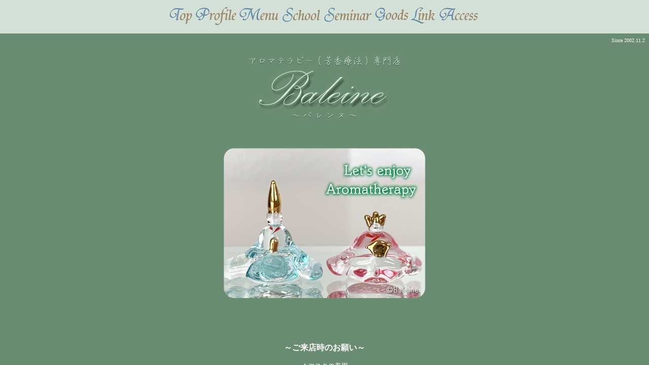

--- FILE ---
content_type: text/html
request_url: http://www.baleine.cc/index.htm
body_size: 471
content:
<html>

<head>
<title>�`�A���}�e���s�[���XBaleine(�o�����k)�`</title>
<meta name="ProgId" content="FrontPage.Editor.Document">
<META HTTP-EQUIV="keyword" CONTENT="�A���}�e���s�[,�A���}�Z���s�[,�A���},Baleine,�o�����k,����,�G�b�Z���V�����I�C��,�}�b�T�[�W,�g���[�g�����g,�{�p,�A���}�X�N�[��,�A���}�Z�~�i�[,�A���}����">
</head>

<frameset rows="66,*" frameborder="0" border="0" >
  <frame name="header" scrolling="no" noresize target="main" src="f.htm">
  <frame name="main" src="top.htm" target="_self">
  <noframes>
  <body>

  <p>���̃y�[�W�ɂ̓t���[�����g�p����Ă��܂����A���g���̃u���E�U�ł̓T�|�[�g����Ă��܂���B</p>

  </body>
  </noframes>
</frameset>
</html>


--- FILE ---
content_type: text/html
request_url: http://www.baleine.cc/f.htm
body_size: 869
content:
<html>

<head>
<meta http-equiv="Content-Type" content="text/html; charset=shift_jis">
<meta name="ProgId" content="FrontPage.Editor.Document">
<title>～アロマテラピー専門店Baleine(バレンヌ)～フレーム</title>
<base target="main">
<META HTTP-EQUIV="keyword" CONTENT="アロマテラピー,アロマセラピー,アロマ,Baleine,バレンヌ,精油,エッセンシャルオイル,マッサージ,トリートメント,施術,アロマスクール,アロマセミナー,アロマ教室">
</head>
<BODY bgcolor="#D3E0D7">

<div align="center">
  <center>
    <table border="0" width="600" bgcolor="#D3E0D7">
      <tr> 
        <td width="85"> <p align="center"><a href="top.htm" onMouseOver="document.images['button1'].src='image/t_2.gif';" onMouseOut ="document.images['button1'].src='image/t.gif';"><img src="image/t.gif" alt="トップページ" name="button1" width="48" height="42" border=0></A></td>
        <td width="85"> <p align="center"><a href="profile.htm" onMouseOver="document.images['button2'].src='image/p_2.gif';" onMouseOut ="document.images['button2'].src='image/p.gif';"><img src="image/p.gif" alt="プロフィール" name="button2" width="83" height="42" border=0></A></td>
        <td width="85"> <p align="center"><a href="menu.htm" onMouseOver="document.images['button3'].src='image/m_2.gif';" onMouseOut ="document.images['button3'].src='image/m.gif';"><img src="image/m.gif" alt="トリートメントメニュー" name="button3" width="80" height="42" border=0></A></td>
        <td width="85"> <p align="center"><a href="school.htm" onMouseOver="document.images['button4'].src='image/s_2.gif';" onMouseOut ="document.images['button4'].src='image/s.gif';"><img src="image/s.gif" alt="アロマテラピースクール" name="button4" width="79" height="42" border=0></A></td>
        <td width="85"> <p align="center"><a href="seminarmenu.htm" onMouseOver="document.images['button5'].src='image/se_2.gif';" onMouseOut ="document.images['button5'].src='image/se.gif';"><img src="image/se.gif" alt="ミニセミナー" name="button5" width="96" height="42" border=0></A></td>
        <td width="41"> <p align="center"><a href="goods.htm" onMouseOver="document.images['button6'].src='image/g_2.gif';" onMouseOut ="document.images['button6'].src='image/g.gif';"><img src="image/g.gif" alt="取り扱い商品" name="button6" width="68" height="42" border=0></A></td>
        <td width="86"> <p align="center"><a href="link.htm" onMouseOver="document.images['button7'].src='image/l_2.gif';" onMouseOut ="document.images['button7'].src='image/l.gif';"><img src="image/l.gif" alt="リンク" name="button7" width="51" height="42" border=0></A></td>
        <td width="86"> <p align="center"><a href="access.htm" onMouseOver="document.images['button8'].src='image/a_2.gif';" onMouseOut ="document.images['button8'].src='image/a.gif';"><img src="image/a.gif" alt="アクセス：お問い合わせ、メール、住所、地図" name="button8" width="83" height="42" border=0></A></td>
      </tr>
    </table>
  </center>
</div>
</BODY>

--- FILE ---
content_type: text/html
request_url: http://www.baleine.cc/top.htm
body_size: 1898
content:
<html>

<head>
<meta http-equiv="Content-Language" content="ja">
<meta http-equiv="Content-Type" content="text/html; charset=shift_jis">
<title>～アロマテラピー専門店Baleine(バレンヌ)～</title>
<base target="_self">
<META HTTP-EQUIV="keyword" CONTENT="アロマテラピー,アロマセラピー,アロマ,Baleine,バレンヌ,精油,エッセンシャルオイル,マッサージ,トリートメント,施術,アロマスクール,アロマセミナー,アロマ教室"> 
<STYLE TYPE="text/css">
<!--
BODY { scrollbar-arrow-color: #CFD8E2; scrollbar-face-color: #6A8C72; scrollbar-shadow-color: #CFD8E2; scrollbar-highlight-color: #CFD8E2; scrollbar-darkshadow-color: #98B0E4; scrollbar-3dlight-color: #98B0E4; scrollbar-track-color: #6A8C72; color: #677989;}
-->
</STYLE>
</head>

<BODY bgcolor="#6A8C72">

<p align="right" style="margin: 0"><font color="#FFFFFF" size="1">Since                                                                                                                                                            
2002.11.2</font></p>
<p align="right" style="margin: 0"></p>      
<div align="center"> 
  <center>
    <table border="0" width="482" height="521">
      <tr>
            <td width="676" height="171">
              <p align="center"><img src="image/title.gif" alt="アロマテラピー（芳香療法）専門店Baleine～バレンヌ～" width="309" height="134" border="0"></td>
    </tr>
      <tr> 
		<td width="676" height="342">
<div align="center"> <font color="#FFFFFF" size="-1"><br>
            <img src="image/baleine/hinamatsuri3.jpg" alt="Let's enjoy aromatherapy!" width="400" height="299"> 
            </font></div></td>
    </tr>
  </table>
    <p><br>
      <font color="#FFFFFF"><strong><br>
      <br>
      ～ご来店時のお願い～ </strong></font><font color="#FFFFFF" size="-1"><br>
      <br>
      </font><font color="#FFFFFF" size="-1">★マスクの着用<br>
      ★手指のアルコール消毒<br>
      　　(店頭に設置してあります) <br>
      <br>
      ご協力よろしくお願いいたします </font><br>
      <br>
    <p><br>
      <br>
      <br>
      <br>
      <br>
      <a href="https://aroma-baleine.blogspot.com/" target="_blank"><img src="blogbanner.gif" alt="blog(ブログ)" width="180" height="55" border="0"></a><br>
      <a href="https://aroma-baleine.blogspot.com/" target="_blank"><font color="#FFFFFF" size="-1">↑ブログリニューアル致しました</font></a><font color="#FFFFFF"><br>
      </font><br>
      <br>
    </p>
    <div align="center"> 
      <center>
        <p> </p>
        <table border="2" width="218" height="" cellpadding="5" cellspacing="1" bgcolor="#CBC89A" bordercolor="#AD755C">
          <tr> 
            <td width="200" height="26"> <p align="center" style="line-height: 100%; margin-left: 0; margin-right: 0; margin-top: 1; margin-bottom: 1"><font color="#663300" face="ＭＳ Ｐゴシック">プラナロム正規卸販売店<br>
                健草医学舎</font><font color="#663300" face="ＭＳ Ｐゴシック">正規卸販売店</font><br>
            </tr>
        </table>
        <br>
        <br>
        <table border="2" width="393" height="" cellpadding="5" cellspacing="1" bgcolor="#CBC89A" bordercolor="#AD755C">
          <tr> 
            <td width="341" height="110"> <p align="center" style="line-height: 100%; margin-left: 0; margin-right: 0; margin-top: 1; margin-bottom: 1"><font color="#663300" face="ＭＳ Ｐゴシック"><font color="#663300" size="2"><strong>NARDアロマテラピー協会の資格を<br>
                取得できる認定校です<br>
                <br>
                </strong></font></font> 
              <p align="center" style="line-height: 100%; margin-left: 0; margin-right: 0; margin-top: 1; margin-bottom: 1"><strong><font color="#663300" face="ＭＳ Ｐゴシック"><font size="2">≪指導講師保有資格≫<br>
                NARDアロマテラピー協会認定アロマ・トレーナー</font></font> </strong>
              <p align="center" style="line-height: 100%; margin-left: 0; margin-right: 0; margin-top: 1; margin-bottom: 1"><strong><font color="#663300" face="ＭＳ Ｐゴシック"><font size="2">NARDアロマテラピー協会認定アロマセラピスト・トレーナー</font></font></strong><br>
              </tr>
        </table>
        <br>
        <br>
        <br>
        <font color="#FFFFFF" size="-1"><br>
        <br>
        </font>
      </center>
    </div>
    <p><font color="#FFFFFF" size="-1"><img src="image/tennai.jpg" width="400" height="299"></font></p>
    <p><font color="#FFFFFF" size="-1"><br>
      <br>
      <img src="image/gaikan2.jpg" width="300" height="356"><br>
      <br>
      <br>
      </font><br>
      <font color="#FFFFFF" size="-1">〒920-0346 石川県金沢市藤江南1-100-1<br>
      TEL 076-205-2239<br>
      </font><br>
      <br>
      <br>
      <br>
      <br>
    </p>
  </center>
</div>
<p align="center" style="margin: 0"><font color="#FFFFFF" size="2"><br>
  Copyright 2002-2024 Baleine. All rights reserved. Never reproduce or republicate 
  without written permission.</font></p>
<p align="center" style="margin: 0">　</p>                                                                                                           
<p align="center" style="margin: 0">　</p>                                                                                                           
<p align="center" style="margin: 0">　</p>                                                                                                           
<p align="center" style="margin: 0">　</p>                                                                                                           
<div align="center">
  <center>
  <table border="1" cellspacing="0" cellpadding="5" bordercolordark="#546759" bordercolorlight="#9CB4A2">
    <tr>
      <td width="100%" align="center">
        <p style="line-height: 100%; margin-top: 0; margin-bottom: 0"><a href="index.htm" target="_top"><font color="#FFFFFF" size="2">上部にフレームページ（水色のコンテンツ部分）が</font></a></p>
        <p style="line-height: 100%; margin-top: 0; margin-bottom: 0"><a href="index.htm" target="_top"><font color="#FFFFFF" size="2">表示されてない場合はこちらをクリック</font></a></p>
          <p style="line-height: 100%; margin-top: 0; margin-bottom: 0"><a href="index.htm" target="_top"><img src="image/top_mini.gif" alt="トップページへ" border="0"></a></td>
    </tr>
  </table>
  </center>
</div>
<p align="center" style="margin: 0">　</p>                   
<p align="center" style="margin: 0">　</p>                   
<p align="center" style="margin: 0">　</p>                   
<p align="center" style="margin: 0">　</p>       
<p align="center" style="margin: 0">　</p>       
<p align="center" style="margin: 0">　</p>       
 <p style="word-spacing: 0; margin: 0" align="right"> 
<font color="#FFFFFF"> 

</p>
<div align="right">

</div>



                                           

</body>

</html>
